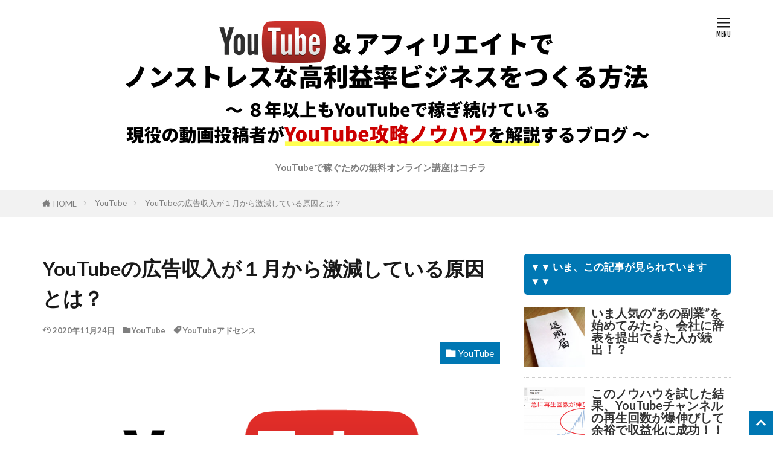

--- FILE ---
content_type: text/html; charset=UTF-8
request_url: https://affiliate7.jp/youtube/607/
body_size: 18915
content:
<!DOCTYPE html>

<html lang="ja" id="html" prefix="og: http://ogp.me/ns#" class="t-html 
t-large t-middle-pc">

<head prefix="og: http://ogp.me/ns# fb: http://ogp.me/ns/fb# article: http://ogp.me/ns/article#">
<meta charset="UTF-8">
<link rel="stylesheet" href="https://maxcdn.bootstrapcdn.com/font-awesome/4.7.0/css/font-awesome.min.css">
<title>YouTubeの広告収入が１月から激減している原因とは？│アフィリエイトでノンストレスな高利益率ビジネスをつくる方法</title>
<meta name='robots' content='max-image-preview:large' />
	<style>img:is([sizes="auto" i], [sizes^="auto," i]) { contain-intrinsic-size: 3000px 1500px }</style>
	<link rel='stylesheet' id='dashicons-css' href='https://affiliate7.jp/wp-includes/css/dashicons.min.css?ver=6.7.4' type='text/css' media='all' />
<link rel='stylesheet' id='thickbox-css' href='https://affiliate7.jp/wp-includes/js/thickbox/thickbox.css?ver=6.7.4' type='text/css' media='all' />
<link rel='stylesheet' id='wp-block-library-css' href='https://affiliate7.jp/wp-includes/css/dist/block-library/style.min.css?ver=6.7.4' type='text/css' media='all' />
<style id='classic-theme-styles-inline-css' type='text/css'>
/*! This file is auto-generated */
.wp-block-button__link{color:#fff;background-color:#32373c;border-radius:9999px;box-shadow:none;text-decoration:none;padding:calc(.667em + 2px) calc(1.333em + 2px);font-size:1.125em}.wp-block-file__button{background:#32373c;color:#fff;text-decoration:none}
</style>
<style id='global-styles-inline-css' type='text/css'>
:root{--wp--preset--aspect-ratio--square: 1;--wp--preset--aspect-ratio--4-3: 4/3;--wp--preset--aspect-ratio--3-4: 3/4;--wp--preset--aspect-ratio--3-2: 3/2;--wp--preset--aspect-ratio--2-3: 2/3;--wp--preset--aspect-ratio--16-9: 16/9;--wp--preset--aspect-ratio--9-16: 9/16;--wp--preset--color--black: #000000;--wp--preset--color--cyan-bluish-gray: #abb8c3;--wp--preset--color--white: #ffffff;--wp--preset--color--pale-pink: #f78da7;--wp--preset--color--vivid-red: #cf2e2e;--wp--preset--color--luminous-vivid-orange: #ff6900;--wp--preset--color--luminous-vivid-amber: #fcb900;--wp--preset--color--light-green-cyan: #7bdcb5;--wp--preset--color--vivid-green-cyan: #00d084;--wp--preset--color--pale-cyan-blue: #8ed1fc;--wp--preset--color--vivid-cyan-blue: #0693e3;--wp--preset--color--vivid-purple: #9b51e0;--wp--preset--gradient--vivid-cyan-blue-to-vivid-purple: linear-gradient(135deg,rgba(6,147,227,1) 0%,rgb(155,81,224) 100%);--wp--preset--gradient--light-green-cyan-to-vivid-green-cyan: linear-gradient(135deg,rgb(122,220,180) 0%,rgb(0,208,130) 100%);--wp--preset--gradient--luminous-vivid-amber-to-luminous-vivid-orange: linear-gradient(135deg,rgba(252,185,0,1) 0%,rgba(255,105,0,1) 100%);--wp--preset--gradient--luminous-vivid-orange-to-vivid-red: linear-gradient(135deg,rgba(255,105,0,1) 0%,rgb(207,46,46) 100%);--wp--preset--gradient--very-light-gray-to-cyan-bluish-gray: linear-gradient(135deg,rgb(238,238,238) 0%,rgb(169,184,195) 100%);--wp--preset--gradient--cool-to-warm-spectrum: linear-gradient(135deg,rgb(74,234,220) 0%,rgb(151,120,209) 20%,rgb(207,42,186) 40%,rgb(238,44,130) 60%,rgb(251,105,98) 80%,rgb(254,248,76) 100%);--wp--preset--gradient--blush-light-purple: linear-gradient(135deg,rgb(255,206,236) 0%,rgb(152,150,240) 100%);--wp--preset--gradient--blush-bordeaux: linear-gradient(135deg,rgb(254,205,165) 0%,rgb(254,45,45) 50%,rgb(107,0,62) 100%);--wp--preset--gradient--luminous-dusk: linear-gradient(135deg,rgb(255,203,112) 0%,rgb(199,81,192) 50%,rgb(65,88,208) 100%);--wp--preset--gradient--pale-ocean: linear-gradient(135deg,rgb(255,245,203) 0%,rgb(182,227,212) 50%,rgb(51,167,181) 100%);--wp--preset--gradient--electric-grass: linear-gradient(135deg,rgb(202,248,128) 0%,rgb(113,206,126) 100%);--wp--preset--gradient--midnight: linear-gradient(135deg,rgb(2,3,129) 0%,rgb(40,116,252) 100%);--wp--preset--font-size--small: 13px;--wp--preset--font-size--medium: 20px;--wp--preset--font-size--large: 36px;--wp--preset--font-size--x-large: 42px;--wp--preset--spacing--20: 0.44rem;--wp--preset--spacing--30: 0.67rem;--wp--preset--spacing--40: 1rem;--wp--preset--spacing--50: 1.5rem;--wp--preset--spacing--60: 2.25rem;--wp--preset--spacing--70: 3.38rem;--wp--preset--spacing--80: 5.06rem;--wp--preset--shadow--natural: 6px 6px 9px rgba(0, 0, 0, 0.2);--wp--preset--shadow--deep: 12px 12px 50px rgba(0, 0, 0, 0.4);--wp--preset--shadow--sharp: 6px 6px 0px rgba(0, 0, 0, 0.2);--wp--preset--shadow--outlined: 6px 6px 0px -3px rgba(255, 255, 255, 1), 6px 6px rgba(0, 0, 0, 1);--wp--preset--shadow--crisp: 6px 6px 0px rgba(0, 0, 0, 1);}:where(.is-layout-flex){gap: 0.5em;}:where(.is-layout-grid){gap: 0.5em;}body .is-layout-flex{display: flex;}.is-layout-flex{flex-wrap: wrap;align-items: center;}.is-layout-flex > :is(*, div){margin: 0;}body .is-layout-grid{display: grid;}.is-layout-grid > :is(*, div){margin: 0;}:where(.wp-block-columns.is-layout-flex){gap: 2em;}:where(.wp-block-columns.is-layout-grid){gap: 2em;}:where(.wp-block-post-template.is-layout-flex){gap: 1.25em;}:where(.wp-block-post-template.is-layout-grid){gap: 1.25em;}.has-black-color{color: var(--wp--preset--color--black) !important;}.has-cyan-bluish-gray-color{color: var(--wp--preset--color--cyan-bluish-gray) !important;}.has-white-color{color: var(--wp--preset--color--white) !important;}.has-pale-pink-color{color: var(--wp--preset--color--pale-pink) !important;}.has-vivid-red-color{color: var(--wp--preset--color--vivid-red) !important;}.has-luminous-vivid-orange-color{color: var(--wp--preset--color--luminous-vivid-orange) !important;}.has-luminous-vivid-amber-color{color: var(--wp--preset--color--luminous-vivid-amber) !important;}.has-light-green-cyan-color{color: var(--wp--preset--color--light-green-cyan) !important;}.has-vivid-green-cyan-color{color: var(--wp--preset--color--vivid-green-cyan) !important;}.has-pale-cyan-blue-color{color: var(--wp--preset--color--pale-cyan-blue) !important;}.has-vivid-cyan-blue-color{color: var(--wp--preset--color--vivid-cyan-blue) !important;}.has-vivid-purple-color{color: var(--wp--preset--color--vivid-purple) !important;}.has-black-background-color{background-color: var(--wp--preset--color--black) !important;}.has-cyan-bluish-gray-background-color{background-color: var(--wp--preset--color--cyan-bluish-gray) !important;}.has-white-background-color{background-color: var(--wp--preset--color--white) !important;}.has-pale-pink-background-color{background-color: var(--wp--preset--color--pale-pink) !important;}.has-vivid-red-background-color{background-color: var(--wp--preset--color--vivid-red) !important;}.has-luminous-vivid-orange-background-color{background-color: var(--wp--preset--color--luminous-vivid-orange) !important;}.has-luminous-vivid-amber-background-color{background-color: var(--wp--preset--color--luminous-vivid-amber) !important;}.has-light-green-cyan-background-color{background-color: var(--wp--preset--color--light-green-cyan) !important;}.has-vivid-green-cyan-background-color{background-color: var(--wp--preset--color--vivid-green-cyan) !important;}.has-pale-cyan-blue-background-color{background-color: var(--wp--preset--color--pale-cyan-blue) !important;}.has-vivid-cyan-blue-background-color{background-color: var(--wp--preset--color--vivid-cyan-blue) !important;}.has-vivid-purple-background-color{background-color: var(--wp--preset--color--vivid-purple) !important;}.has-black-border-color{border-color: var(--wp--preset--color--black) !important;}.has-cyan-bluish-gray-border-color{border-color: var(--wp--preset--color--cyan-bluish-gray) !important;}.has-white-border-color{border-color: var(--wp--preset--color--white) !important;}.has-pale-pink-border-color{border-color: var(--wp--preset--color--pale-pink) !important;}.has-vivid-red-border-color{border-color: var(--wp--preset--color--vivid-red) !important;}.has-luminous-vivid-orange-border-color{border-color: var(--wp--preset--color--luminous-vivid-orange) !important;}.has-luminous-vivid-amber-border-color{border-color: var(--wp--preset--color--luminous-vivid-amber) !important;}.has-light-green-cyan-border-color{border-color: var(--wp--preset--color--light-green-cyan) !important;}.has-vivid-green-cyan-border-color{border-color: var(--wp--preset--color--vivid-green-cyan) !important;}.has-pale-cyan-blue-border-color{border-color: var(--wp--preset--color--pale-cyan-blue) !important;}.has-vivid-cyan-blue-border-color{border-color: var(--wp--preset--color--vivid-cyan-blue) !important;}.has-vivid-purple-border-color{border-color: var(--wp--preset--color--vivid-purple) !important;}.has-vivid-cyan-blue-to-vivid-purple-gradient-background{background: var(--wp--preset--gradient--vivid-cyan-blue-to-vivid-purple) !important;}.has-light-green-cyan-to-vivid-green-cyan-gradient-background{background: var(--wp--preset--gradient--light-green-cyan-to-vivid-green-cyan) !important;}.has-luminous-vivid-amber-to-luminous-vivid-orange-gradient-background{background: var(--wp--preset--gradient--luminous-vivid-amber-to-luminous-vivid-orange) !important;}.has-luminous-vivid-orange-to-vivid-red-gradient-background{background: var(--wp--preset--gradient--luminous-vivid-orange-to-vivid-red) !important;}.has-very-light-gray-to-cyan-bluish-gray-gradient-background{background: var(--wp--preset--gradient--very-light-gray-to-cyan-bluish-gray) !important;}.has-cool-to-warm-spectrum-gradient-background{background: var(--wp--preset--gradient--cool-to-warm-spectrum) !important;}.has-blush-light-purple-gradient-background{background: var(--wp--preset--gradient--blush-light-purple) !important;}.has-blush-bordeaux-gradient-background{background: var(--wp--preset--gradient--blush-bordeaux) !important;}.has-luminous-dusk-gradient-background{background: var(--wp--preset--gradient--luminous-dusk) !important;}.has-pale-ocean-gradient-background{background: var(--wp--preset--gradient--pale-ocean) !important;}.has-electric-grass-gradient-background{background: var(--wp--preset--gradient--electric-grass) !important;}.has-midnight-gradient-background{background: var(--wp--preset--gradient--midnight) !important;}.has-small-font-size{font-size: var(--wp--preset--font-size--small) !important;}.has-medium-font-size{font-size: var(--wp--preset--font-size--medium) !important;}.has-large-font-size{font-size: var(--wp--preset--font-size--large) !important;}.has-x-large-font-size{font-size: var(--wp--preset--font-size--x-large) !important;}
:where(.wp-block-post-template.is-layout-flex){gap: 1.25em;}:where(.wp-block-post-template.is-layout-grid){gap: 1.25em;}
:where(.wp-block-columns.is-layout-flex){gap: 2em;}:where(.wp-block-columns.is-layout-grid){gap: 2em;}
:root :where(.wp-block-pullquote){font-size: 1.5em;line-height: 1.6;}
</style>
<link rel='stylesheet' id='arve-css' href='https://affiliate7.jp/wp-content/plugins/advanced-responsive-video-embedder/build/main.css?ver=10.7.1' type='text/css' media='all' />
<link rel='stylesheet' id='fancybox-css' href='https://affiliate7.jp/wp-content/plugins/easy-fancybox/fancybox/1.5.4/jquery.fancybox.min.css?ver=6.7.4' type='text/css' media='screen' />
<style id='fancybox-inline-css' type='text/css'>
#fancybox-outer{background:#ffffff}#fancybox-content{background:#ffffff;border-color:#ffffff;color:#000000;}#fancybox-title,#fancybox-title-float-main{color:#fff}
</style>
<link rel='stylesheet' id='xeory-fixed-banner-css-css' href='https://affiliate7.jp/wp-content/plugins/xeory-fixed-banner/css/xeory-fixed-banner.css?ver=6.7.4' type='text/css' media='all' />
<script type="text/javascript" src="https://affiliate7.jp/wp-includes/js/jquery/jquery.min.js?ver=3.7.1" id="jquery-core-js"></script>
<script type="text/javascript" src="https://affiliate7.jp/wp-includes/js/jquery/jquery-migrate.min.js?ver=3.4.1" id="jquery-migrate-js"></script>
<script type="text/javascript" src="https://affiliate7.jp/wp-content/plugins/xeory-fixed-banner/js/xeory-fixed-banner.js?ver=6.7.4" id="xeory-fixed-banner-js-js"></script>
<link rel="https://api.w.org/" href="https://affiliate7.jp/wp-json/" /><link rel="alternate" title="JSON" type="application/json" href="https://affiliate7.jp/wp-json/wp/v2/posts/607" /><link rel="alternate" title="oEmbed (JSON)" type="application/json+oembed" href="https://affiliate7.jp/wp-json/oembed/1.0/embed?url=https%3A%2F%2Faffiliate7.jp%2Fyoutube%2F607%2F" />
<link rel="alternate" title="oEmbed (XML)" type="text/xml+oembed" href="https://affiliate7.jp/wp-json/oembed/1.0/embed?url=https%3A%2F%2Faffiliate7.jp%2Fyoutube%2F607%2F&#038;format=xml" />
<!-- Favicon Rotator -->
<link rel="shortcut icon" href="https://affiliate7.jp/wp-content/uploads/2018/05/favicon.ico" />
<!-- End Favicon Rotator -->
        <!-- Copyright protection script -->
        <meta http-equiv="imagetoolbar" content="no">
        <script>
            /*<![CDATA[*/
            document.oncontextmenu = function () {
                return false;
            };
            /*]]>*/
        </script>
        <script type="text/javascript">
            /*<![CDATA[*/
            document.onselectstart = function () {
                event = event || window.event;
                var custom_input = event.target || event.srcElement;

                if (custom_input.type !== "text" && custom_input.type !== "textarea" && custom_input.type !== "password") {
                    return false;
                } else {
                    return true;
                }

            };
            if (window.sidebar) {
                document.onmousedown = function (e) {
                    var obj = e.target;
                    if (obj.tagName.toUpperCase() === 'SELECT'
                        || obj.tagName.toUpperCase() === "INPUT"
                        || obj.tagName.toUpperCase() === "TEXTAREA"
                        || obj.tagName.toUpperCase() === "PASSWORD") {
                        return true;
                    } else {
                        return false;
                    }
                };
            }
            window.onload = function () {
                document.body.style.webkitTouchCallout = 'none';
                document.body.style.KhtmlUserSelect = 'none';
            }
            /*]]>*/
        </script>
        <script type="text/javascript">
            /*<![CDATA[*/
            if (parent.frames.length > 0) {
                top.location.replace(document.location);
            }
            /*]]>*/
        </script>
        <script type="text/javascript">
            /*<![CDATA[*/
            document.ondragstart = function () {
                return false;
            };
            /*]]>*/
        </script>
        <script type="text/javascript">

            document.addEventListener('DOMContentLoaded', () => {
                const overlay = document.createElement('div');
                overlay.id = 'overlay';

                Object.assign(overlay.style, {
                    position: 'fixed',
                    top: '0',
                    left: '0',
                    width: '100%',
                    height: '100%',
                    backgroundColor: 'rgba(255, 255, 255, 0.9)',
                    display: 'none',
                    zIndex: '9999'
                });

                document.body.appendChild(overlay);

                document.addEventListener('keydown', (event) => {
                    if (event.metaKey || event.ctrlKey) {
                        overlay.style.display = 'block';
                    }
                });

                document.addEventListener('keyup', (event) => {
                    if (!event.metaKey && !event.ctrlKey) {
                        overlay.style.display = 'none';
                    }
                });
            });
        </script>
        <style type="text/css">
            * {
                -webkit-touch-callout: none;
                -webkit-user-select: none;
                -moz-user-select: none;
                user-select: none;
            }

            img {
                -webkit-touch-callout: none;
                -webkit-user-select: none;
                -moz-user-select: none;
                user-select: none;
            }

            input,
            textarea,
            select {
                -webkit-user-select: auto;
            }
        </style>
        <!-- End Copyright protection script -->

        <!-- Source hidden -->

        <link class="css-async" rel href="https://affiliate7.jp/wp-content/themes/the-thor/css/icon.min.css">
<link class="css-async" rel href="https://fonts.googleapis.com/css?family=Lato:100,300,400,700,900">
<link class="css-async" rel href="https://fonts.googleapis.com/css?family=Fjalla+One">
<link rel="stylesheet" href="https://fonts.googleapis.com/css?family=Noto+Sans+JP:100,200,300,400,500,600,700,800,900">
<link rel="stylesheet" href="https://affiliate7.jp/wp-content/themes/the-thor/style.min.css">
<link class="css-async" rel href="https://affiliate7.jp/wp-content/themes/the-thor-child/style-user.css?1606101953">
<link rel="canonical" href="https://affiliate7.jp/youtube/607/" />
<script src="https://ajax.googleapis.com/ajax/libs/jquery/1.12.4/jquery.min.js"></script>
<meta http-equiv="X-UA-Compatible" content="IE=edge">
<meta name="viewport" content="width=device-width, initial-scale=1, viewport-fit=cover"/>
<style>
.widget.widget_nav_menu ul.menu{border-color: rgba(0,119,179,0.15);}.widget.widget_nav_menu ul.menu li{border-color: rgba(0,119,179,0.75);}.widget.widget_nav_menu ul.menu .sub-menu li{border-color: rgba(0,119,179,0.15);}.widget.widget_nav_menu ul.menu .sub-menu li .sub-menu li:first-child{border-color: rgba(0,119,179,0.15);}.widget.widget_nav_menu ul.menu li a:hover{background-color: rgba(0,119,179,0.75);}.widget.widget_nav_menu ul.menu .current-menu-item > a{background-color: rgba(0,119,179,0.75);}.widget.widget_nav_menu ul.menu li .sub-menu li a:before {color:#0077b3;}.widget.widget_nav_menu ul.menu li a{background-color:#0077b3;}.widget.widget_nav_menu ul.menu .sub-menu a:hover{color:#0077b3;}.widget.widget_nav_menu ul.menu .sub-menu .current-menu-item a{color:#0077b3;}.widget.widget_categories ul{border-color: rgba(0,119,179,0.15);}.widget.widget_categories ul li{border-color: rgba(0,119,179,0.75);}.widget.widget_categories ul .children li{border-color: rgba(0,119,179,0.15);}.widget.widget_categories ul .children li .children li:first-child{border-color: rgba(0,119,179,0.15);}.widget.widget_categories ul li a:hover{background-color: rgba(0,119,179,0.75);}.widget.widget_categories ul .current-menu-item > a{background-color: rgba(0,119,179,0.75);}.widget.widget_categories ul li .children li a:before {color:#0077b3;}.widget.widget_categories ul li a{background-color:#0077b3;}.widget.widget_categories ul .children a:hover{color:#0077b3;}.widget.widget_categories ul .children .current-menu-item a{color:#0077b3;}.widgetSearch__input:hover{border-color:#0077b3;}.widgetCatTitle{background-color:#0077b3;}.widgetCatTitle__inner{background-color:#0077b3;}.widgetSearch__submit:hover{background-color:#0077b3;}.widgetProfile__sns{background-color:#0077b3;}.widget.widget_calendar .calendar_wrap tbody a:hover{background-color:#0077b3;}.widget ul li a:hover{color:#0077b3;}.widget.widget_rss .rsswidget:hover{color:#0077b3;}.widget.widget_tag_cloud a:hover{background-color:#0077b3;}.widget select:hover{border-color:#0077b3;}.widgetSearch__checkLabel:hover:after{border-color:#0077b3;}.widgetSearch__check:checked .widgetSearch__checkLabel:before, .widgetSearch__check:checked + .widgetSearch__checkLabel:before{border-color:#0077b3;}.widgetTab__item.current{border-top-color:#0077b3;}.widgetTab__item:hover{border-top-color:#0077b3;}.searchHead__title{background-color:#0077b3;}.searchHead__submit:hover{color:#0077b3;}.menuBtn__close:hover{color:#0077b3;}.menuBtn__link:hover{color:#0077b3;}@media only screen and (min-width: 992px){.menuBtn__link {background-color:#0077b3;}}.t-headerCenter .menuBtn__link:hover{color:#0077b3;}.searchBtn__close:hover{color:#0077b3;}.searchBtn__link:hover{color:#0077b3;}.breadcrumb__item a:hover{color:#0077b3;}.pager__item{color:#0077b3;}.pager__item:hover, .pager__item-current{background-color:#0077b3; color:#fff;}.page-numbers{color:#0077b3;}.page-numbers:hover, .page-numbers.current{background-color:#0077b3; color:#fff;}.pagePager__item{color:#0077b3;}.pagePager__item:hover, .pagePager__item-current{background-color:#0077b3; color:#fff;}.heading a:hover{color:#0077b3;}.eyecatch__cat{background-color:#0077b3;}.the__category{background-color:#0077b3;}.dateList__item a:hover{color:#0077b3;}.controllerFooter__item:last-child{background-color:#0077b3;}.controllerFooter__close{background-color:#0077b3;}.bottomFooter__topBtn{background-color:#0077b3;}.mask-color{background-color:#0077b3;}.mask-colorgray{background-color:#0077b3;}.pickup3__item{background-color:#0077b3;}.categoryBox__title{color:#0077b3;}.comments__list .comment-meta{background-color:#0077b3;}.comment-respond .submit{background-color:#0077b3;}.prevNext__pop{background-color:#0077b3;}.swiper-pagination-bullet-active{background-color:#0077b3;}.swiper-slider .swiper-button-next, .swiper-slider .swiper-container-rtl .swiper-button-prev, .swiper-slider .swiper-button-prev, .swiper-slider .swiper-container-rtl .swiper-button-next	{background-color:#0077b3;}body{background:#ffffff;}.l-header{background-color:#ffffff;}.globalNavi::before{background: -webkit-gradient(linear,left top,right top,color-stop(0%,rgba(255,255,255,0)),color-stop(100%,#ffffff));}.snsFooter{background-color:#0077b3}.widget-main .heading.heading-widget{background-color:#0077b3}.widget-main .heading.heading-widgetsimple{background-color:#0077b3}.widget-main .heading.heading-widgetsimplewide{background-color:#0077b3}.widget-main .heading.heading-widgetwide{background-color:#0077b3}.widget-main .heading.heading-widgetbottom:before{border-color:#0077b3}.widget-main .heading.heading-widgetborder{border-color:#0077b3}.widget-main .heading.heading-widgetborder::before,.widget-main .heading.heading-widgetborder::after{background-color:#0077b3}.widget-side .heading.heading-widget{background-color:#0077b3}.widget-side .heading.heading-widgetsimple{background-color:#0077b3}.widget-side .heading.heading-widgetsimplewide{background-color:#0077b3}.widget-side .heading.heading-widgetwide{background-color:#0077b3}.widget-side .heading.heading-widgetbottom:before{border-color:#0077b3}.widget-side .heading.heading-widgetborder{border-color:#0077b3}.widget-side .heading.heading-widgetborder::before,.widget-side .heading.heading-widgetborder::after{background-color:#0077b3}.widget-foot .heading.heading-widget{background-color:#0077b3}.widget-foot .heading.heading-widgetsimple{background-color:#0077b3}.widget-foot .heading.heading-widgetsimplewide{background-color:#0077b3}.widget-foot .heading.heading-widgetwide{background-color:#0077b3}.widget-foot .heading.heading-widgetbottom:before{border-color:#0077b3}.widget-foot .heading.heading-widgetborder{border-color:#0077b3}.widget-foot .heading.heading-widgetborder::before,.widget-foot .heading.heading-widgetborder::after{background-color:#0077b3}.widget-menu .heading.heading-widget{background-color:#0077b3}.widget-menu .heading.heading-widgetsimple{background-color:#0077b3}.widget-menu .heading.heading-widgetsimplewide{background-color:#0077b3}.widget-menu .heading.heading-widgetwide{background-color:#0077b3}.widget-menu .heading.heading-widgetbottom:before{border-color:#0077b3}.widget-menu .heading.heading-widgetborder{border-color:#0077b3}.widget-menu .heading.heading-widgetborder::before,.widget-menu .heading.heading-widgetborder::after{background-color:#0077b3}.still{height: 75px;}@media only screen and (min-width: 768px){.still {height: 200px;}}.swiper-slide3.mask.mask-colorgray{background-color:#6195a8}.rankingBox__bg{background-color:#0077b3}.commonCtr__bg.mask.mask-color{background-color:#0077b3}.the__ribbon{background-color:#c65151}.the__ribbon:after{border-left-color:#c65151; border-right-color:#c65151}.eyecatch__link.eyecatch__link-mask:hover::after{content: "[ この記事を読む ]";}.eyecatch__link.eyecatch__link-maskzoom:hover::after{content: "[ この記事を読む ]";}.eyecatch__link.eyecatch__link-maskzoomrotate:hover::after{content: "[ この記事を読む ]";}.content .afTagBox__btnDetail{background-color:#0077b3;}.widget .widgetAfTag__btnDetail{background-color:#0077b3;}.content .afTagBox__btnAf{background-color:#0077b3;}.widget .widgetAfTag__btnAf{background-color:#0077b3;}.content a{color:#e1116b;}.phrase a{color:#e1116b;}.content .sitemap li a:hover{color:#e1116b;}.content h2 a:hover,.content h3 a:hover,.content h4 a:hover,.content h5 a:hover{color:#e1116b;}.content ul.menu li a:hover{color:#e1116b;}.content .es-LiconBox:before{background-color:#a83f3f;}.content .es-LiconCircle:before{background-color:#a83f3f;}.content .es-BTiconBox:before{background-color:#a83f3f;}.content .es-BTiconCircle:before{background-color:#a83f3f;}.content .es-BiconObi{border-color:#a83f3f;}.content .es-BiconCorner:before{background-color:#a83f3f;}.content .es-BiconCircle:before{background-color:#a83f3f;}.content .es-BmarkHatena::before{background-color:#005293;}.content .es-BmarkExcl::before{background-color:#b60105;}.content .es-BmarkQ::before{background-color:#005293;}.content .es-BmarkQ::after{border-top-color:#005293;}.content .es-BmarkA::before{color:#b60105;}.content .es-BsubTradi::before{color:#ffffff;background-color:#b60105;border-color:#b60105;}.btn__link-primary{color:#ffffff; background-color:#bf416f;}.content .btn__link-primary{color:#ffffff; background-color:#bf416f;}.searchBtn__contentInner .btn__link-search{color:#ffffff; background-color:#bf416f;}.btn__link-secondary{color:#ffffff; background-color:#bf416f;}.content .btn__link-secondary{color:#ffffff; background-color:#bf416f;}.btn__link-search{color:#ffffff; background-color:#bf416f;}.btn__link-normal{color:#bf416f;}.content .btn__link-normal{color:#bf416f;}.btn__link-normal:hover{background-color:#bf416f;}.content .btn__link-normal:hover{background-color:#bf416f;}.comments__list .comment-reply-link{color:#bf416f;}.comments__list .comment-reply-link:hover{background-color:#bf416f;}@media only screen and (min-width: 992px){.subNavi__link-pickup{color:#bf416f;}}@media only screen and (min-width: 992px){.subNavi__link-pickup:hover{background-color:#bf416f;}}.partsH2-21 h2{color:#ffffff; background-color:#0077b3;}.partsH3-11 h3{color:#191919; border-color:#0077b3;}.content h4{color:#191919}.content h5{color:#191919}.content ul > li::before{color:#a83f3f;}.content ul{color:#191919;}.content ol > li::before{color:#a83f3f; border-color:#a83f3f;}.content ol > li > ol > li::before{background-color:#a83f3f; border-color:#a83f3f;}.content ol > li > ol > li > ol > li::before{color:#a83f3f; border-color:#a83f3f;}.content ol{color:#191919;}.content .balloon .balloon__text{color:#191919; background-color:#f2f2f2;}.content .balloon .balloon__text-left:before{border-left-color:#f2f2f2;}.content .balloon .balloon__text-right:before{border-right-color:#f2f2f2;}.content .balloon-boder .balloon__text{color:#191919; background-color:#ffffff;  border-color:#d8d8d8;}.content .balloon-boder .balloon__text-left:before{border-left-color:#d8d8d8;}.content .balloon-boder .balloon__text-left:after{border-left-color:#ffffff;}.content .balloon-boder .balloon__text-right:before{border-right-color:#d8d8d8;}.content .balloon-boder .balloon__text-right:after{border-right-color:#ffffff;}.content blockquote{color:#191919; background-color:#f2f2f2;}.content blockquote::before{color:#d8d8d8;}.content table{color:#191919; border-top-color:#E5E5E5; border-left-color:#E5E5E5;}.content table th{background:#7f7f7f; color:#ffffff; ;border-right-color:#E5E5E5; border-bottom-color:#E5E5E5;}.content table td{background:#ffffff; ;border-right-color:#E5E5E5; border-bottom-color:#E5E5E5;}.content table tr:nth-child(odd) td{background-color:#f2f2f2;}
</style>
		<style type="text/css" id="wp-custom-css">
			/* 文字装飾
-----------------------------------*/
/*グレー枠のデザイン*/
.waku {
background-color:#eee;
padding:15px;
}
/*アンダーライン*/
.underline{
text-decoration: underline;
}
/*黄色マーカー*/
.marker-yellow {
background: linear-gradient(transparent 0%, #FFFF99 10%);
}

/*リスト取り部
-----------------------------------------*/

/*記事直下 - オファーボックス
-----------------------------------------*/
/*枠*/
.offerbox-container{
background-color:#0077B3;/*◆オファーボックス枠の色*/
padding:35px 0;
}
@media screen and (min-device-width:601px) {/*パソコン*/
.offerbox-container{
margin: 0 -25px 20px;
}
}
@media screen and (max-device-width:600px) {/*スマホ*/
.offerbox-container{
width: 100vw;
position: relative;
left: 50%;
transform: translateX(-50%);
}
}
/*タイトル*/
.offerbox-title{
background-color:#eee;
padding:15px 35px;
font-size:170%;
line-height:1.5em;
font-weight:bold;
}
@media screen and (min-device-width:601px) {/*パソコン*/
.offerbox-title{
margin:0 35px;
}
}
@media screen and (max-device-width:600px) {/*スマホ*/
.offerbox-title{
margin:0 18px;
}
}
/*本文*/
.offerbox-body{
background-color:#fff;
padding:5px 35px 20px;
}
@media screen and (min-device-width:601px) {/*パソコン*/
.offerbox-body{
margin:0 35px;
}
}
@media screen and (max-device-width:600px) {/*スマホ*/
.offerbox-body{
margin:0 18px;
}
}
.offerbox-body p{
line-height:1.5em;
}
.offerbox-body ul{
font-weight:bold;
}
@media screen and (min-device-width:601px) {/*パソコン*/
.offerbox-body ul{
margin:0px 15px;
}
}
/*LP誘導ボタンリンク*/
.offerbox-btn {
text-align: center;
}
.offerbox-btn a{
background: #27AB27;/*グリーン*/
border-bottom: solid 5px #0a660a;/*グリーン用の影*/
display: block;
text-align:center;
box-shadow: 0px 2px 2px rgba(0, 0, 0, 0.29);
border-radius: 4px;
color: #ffffff;
font-size: 120%;
font-weight: bold;
line-height:1.6em;
height: auto;
margin: 15px 0;
padding: 30px 22px;
text-decoration: none;
}
.offerbox-btn a:hover{
position: relative;
top: 4px;
border-bottom: none;
margin-top:35px;
opacity: .9;
}

/* サイトバー人気記事
-----------------------------------*/

.side-listitem {
  border-bottom: 1px dotted #ccc;
  clear: both;
  margin-bottom: 15px;
  overflow: hidden;
  padding-bottom: 15px;
}

.side-list .side-listitem:last-child {
  border-bottom: 0;
  margin-bottom: 0;
  padding-bottom: 0;
}

.side-listitem figure {
  float: left;
  margin: 0 1rem 0 0;
}

.side-listitem figure a {
  display: block;
  position: relative;
}

.side-listitem figure a::after {
  content: "";
  box-shadow: inset 0 0 0 10px rgba(255,255,255, 0.6);
  opacity: 0;
  position: absolute;
    top: 0;
    bottom: 0;
    left: 0;
    right: 0;
  transition: opacity 0.3s ease-in-out;
}

.side-listitem figure a:hover::after {
  opacity: 1;
}

.side-listitem figure img {
  height: 100px;
  width: 100px;
}

.side-listitem h4 {
  font-size: 130%;
  margin: 0;
  overflow: hidden;
}

.side-listitem h4 a {
  color: #333;
  text-decoration: none;
}

.side-listitem h4 a:hover {
  color: #E1116B;
  text-decoration: underline;
}

/*記事内 - フットインザドアリンク
-----------------------------------------*/
.fitd-link .gentei{
font-weight:bold;
font-size:95%;
}
.fitd-link a{
font-size:140%;
}

/* タイトル付きボックス 黒
-----------------------------------------*/
.title-box1{
  margin: 1em 0;
  padding: 1em;
  position: relative;
  border: 1px solid #555;
	border-radius: 4px;
}

.title-box1-title{
  position: absolute;
  top: -0.8em;
  left: 20px;
  font-weight: bold;
  font-size: 1.2em;
  background: #fff;
  padding: 0 0.5em;
}

.title-box1 p{
  margin: 0;
  padding: 0;
}

/* タイトル付きボックス オレンジ
-----------------------------------------*/
.title-box2{
  margin: 1em 0;
  padding: 1.5em 1em 1em;
  position: relative;
  border: 1px solid #ffa807;
  background-color: #ffecb3;
  border-radius: 4px;
}

.title-box2-title{
  position: absolute;
  top: -0.8em;
  left: 20px;
  font-weight: bold;
  font-size: 1.1em;
  background-color: #ffa807;
  color: #fff;
  padding: 0 0.5em;
}

.title-box2 p{
  margin: 0;
  padding: 0;
}

/* タイトル付きボックス 緑
-----------------------------------------*/
.title-box3{
  margin: 1em 0;
  padding: 1.5em 1em 1em;
  position: relative;
  border: 1px solid #8bc34a;
  background-color: #dcedc8;
  border-radius: 4px;
}

.title-box3-title{
  position: absolute;
  top: -0.8em;
  left: 20px;
  font-weight: bold;
  font-size: 1.1em;
  background-color: #8bc34a;
  color: #fff;
  padding: 0 0.5em;
}

.title-box3 p{
  margin: 0;
  padding: 0;
}

/* タイトル付きボックス グレー
-----------------------------------------*/
.title-box4{
  margin: 1em 0;
  padding: 1.5em 1em 1em;
  position: relative;
  border: 1px solid #9C9C9C;
  background-color: #f7f7f7;
  border-radius: 4px;
}

.title-box4-title{
  position: absolute;
  top: -0.8em;
  left: 20px;
  font-weight: bold;
  font-size: 1.1em;
  background-color: #9C9C9C;
  color: #fff;
  padding: 0 0.5em;
}

.title-box4 p{
  margin: 0;
  padding: 0;
}

/* 注意ボックス 赤
-----------------------------------------*/
.cautionbox{
  margin: 1em 0;
  background-color: #ffebee;
  padding: 1em;
  border-radius: 4px;
}

.cautionbox-title{
  color: #ef5350;
  font-size: 18px;
  font-weight: bold;
}

.cautionbox p{
  margin: 0;
  padding: 0;
}

/* 個別記事アニメーション停止
-----------------------------------------*/
.eyecatch-main .eyecatch__link:hover img {
    transform: initial;
}

/* サイトロゴのサイズ調整
-----------------------------------------*/
.siteTitle__logo {
height: 215px;
}
@media screen and (max-width:768px) {
.siteTitle__logo {
height: 150px;
}
}
@media screen and (max-width:640px) {
.siteTitle__logo {
height: 65px;
}
}
@media screen and (max-width:320px) {
.siteTitle__logo {
height: 50px;
}
}		</style>
		<meta property="og:site_name" content="アフィリエイトでノンストレスな高利益率ビジネスをつくる方法" />
<meta property="og:type" content="article" />
<meta property="og:title" content="YouTubeの広告収入が１月から激減している原因とは？" />
<meta property="og:description" content="先日から色々なところで、 「１月からアドセンス報酬が激減した！」 「広告収入が減少した！」と騒いでいる方々があまりにも多すぎるので、 今日はこの辺の話をしたいと思います。 まぁ私もGoogle内部の人ではないので、 １００％正確ではないです" />
<meta property="og:url" content="https://affiliate7.jp/youtube/607/" />
<meta property="og:image" content="https://affiliate7.jp/wp-content/uploads/2014/07/YouTube-logo-full_color.png" />
<meta name="twitter:card" content="summary" />
<meta name="twitter:site" content="@" />

<!-- Google Tag Manager -->
<script>(function(w,d,s,l,i){w[l]=w[l]||[];w[l].push({'gtm.start':
new Date().getTime(),event:'gtm.js'});var f=d.getElementsByTagName(s)[0],
j=d.createElement(s),dl=l!='dataLayer'?'&l='+l:'';j.async=true;j.src=
'https://www.googletagmanager.com/gtm.js?id='+i+dl;f.parentNode.insertBefore(j,f);
})(window,document,'script','dataLayer','GTM-TVQDCM9');</script>
<!-- End Google Tag Manager -->
</head>
<body class=" t-headerCenter" id="top">


  <!--l-header-->
  <header class="l-header">
    <div class="container container-header">

      <!--logo-->
			<p class="siteTitle">
				<a class="siteTitle__link" href="https://affiliate7.jp">
											<img class="siteTitle__logo" src="https://affiliate7.jp/wp-content/uploads/2021/08/affiliate7.jp_logo_875_215.png" alt="アフィリエイトでノンストレスな高利益率ビジネスをつくる方法" width="875" height="215" >
					        </a>
      </p>      <!--/logo-->


      				<!--globalNavi-->
				<nav class="globalNavi">
					<div class="globalNavi__inner">
            <ul class="globalNavi__list"><li id="menu-item-996" class="menu-item menu-item-type-custom menu-item-object-custom menu-item-996"><a href="http://u3h8.com/web1/main_menu/">YouTubeで稼ぐための無料オンライン講座はコチラ</a></li>
</ul>					</div>
				</nav>
				<!--/globalNavi-->
			

			

      

            <!--menuBtn-->
			<div class="menuBtn menuBtn-right ">
        <input class="menuBtn__checkbox" id="menuBtn-checkbox" type="checkbox">
        <label class="menuBtn__link menuBtn__link-text icon-menu" for="menuBtn-checkbox"></label>
        <label class="menuBtn__unshown" for="menuBtn-checkbox"></label>
        <div class="menuBtn__content">
          <div class="menuBtn__scroll">
            <label class="menuBtn__close" for="menuBtn-checkbox"><i class="icon-close"></i>CLOSE</label>
            <div class="menuBtn__contentInner">
																														<aside class="widget_text widget widget-menu widget_custom_html"><h2 class="heading heading-widgetwide">本日の人気記事</h2><div class="textwidget custom-html-widget"><div class="side-list clearfix">

<!--  リスト1  -->
<div class="side-listitem">
<figure>
<a href="https://u3h8.com/ytlp_b/" id="side_article1" target="_blank" onclick="ga('send', 'event', 'banner', 'click', 'side_article1');">
<img src="https://affiliate7.jp/wp-content/uploads/2020/04/side-taisyoku-150x150.jpg" alt="退職届"></a>
</figure>
<h4>
<a href="https://u3h8.com/ytlp_b/" id="side_article1" target="_blank" onclick="ga('send', 'event', 'banner', 'click', 'side_article1');">いま人気の“あの副業”を始めてみたら、会社に辞表を提出できた人が続出！？</a>
</h4>
</div><!-- / .side-listitem -->

<!--  リスト2  -->
<div class="side-listitem">
<figure>
<a href="https://u3h8.com/ytlp_b/" id="side_article2" target="_blank" onclick="ga('send', 'event', 'banner', 'click', 'side_article2');">
<img src="https://affiliate7.jp/wp-content/uploads/2014/07/youtube1-150x150.png" alt="アクセス解析グラフ"></a>
</figure>
<h4>
<a href="https://u3h8.com/ytlp_b/" id="side_article2" target="_blank" onclick="ga('send', 'event', 'banner', 'click', 'side_article2');">
このノウハウを試した結果、YouTubeチャンネルの再生回数が爆伸びして余裕で収益化に成功！！</a>
</h4>
</div><!-- / .side-listitem -->
  
<!--  リスト3  -->
<div class="side-listitem">
<figure>
<a href="https://u3h8.com/ytlp_b/" id="side_article3" target="_blank" onclick="ga('send', 'event', 'banner', 'click', 'side_article3');">
<img src="https://affiliate7.jp/wp-content/uploads/2020/06/side-sh.jpg" alt="内緒のポーズをする女性"></a>
</figure>
<h4>
<a href="https://u3h8.com/ytlp_b/" id="side_article3" target="_blank" onclick="ga('send', 'event', 'banner', 'click', 'side_article3');">月収1,000万円を稼ぐ現役ユーチューバーも実践している“超極秘YouTubeノウハウ”とは？</a>
</h4>
</div><!-- / .side-listitem -->
</div><!-- / .side-list --></div></aside><aside class="widget widget-menu widget_categories"><h2 class="heading heading-widgetwide">カテゴリー</h2>
			<ul>
					<li class="cat-item cat-item-22"><a href="https://affiliate7.jp/category/seo/">SEO<span class="widgetCount">2</span></a>
</li>
	<li class="cat-item cat-item-215"><a href="https://affiliate7.jp/category/vimeo/">Vimeo<span class="widgetCount">1</span></a>
</li>
	<li class="cat-item cat-item-203"><a href="https://affiliate7.jp/category/wordpress/">WordPress（ワードプレス）<span class="widgetCount">1</span></a>
</li>
	<li class="cat-item cat-item-8"><a href="https://affiliate7.jp/category/youtube/">YouTube<span class="widgetCount">232</span></a>
</li>
	<li class="cat-item cat-item-34"><a href="https://affiliate7.jp/category/others/">その他<span class="widgetCount">6</span></a>
</li>
	<li class="cat-item cat-item-69"><a href="https://affiliate7.jp/category/accessup/">アクセスアップ<span class="widgetCount">1</span></a>
</li>
	<li class="cat-item cat-item-16"><a href="https://affiliate7.jp/category/web-analytics/">アクセス解析<span class="widgetCount">1</span></a>
</li>
	<li class="cat-item cat-item-38"><a href="https://affiliate7.jp/category/books/">オススメの書籍<span class="widgetCount">1</span></a>
</li>
	<li class="cat-item cat-item-197"><a href="https://affiliate7.jp/category/gourmet/">グルメ日記<span class="widgetCount">5</span></a>
</li>
	<li class="cat-item cat-item-44"><a href="https://affiliate7.jp/category/twitter/">ツイッター<span class="widgetCount">3</span></a>
</li>
	<li class="cat-item cat-item-2"><a href="https://affiliate7.jp/category/business/">ビジネス<span class="widgetCount">133</span></a>
</li>
	<li class="cat-item cat-item-14"><a href="https://affiliate7.jp/category/mind/">マインド<span class="widgetCount">44</span></a>
</li>
	<li class="cat-item cat-item-11"><a href="https://affiliate7.jp/category/mailmagazine/">メルマガ<span class="widgetCount">23</span></a>
</li>
	<li class="cat-item cat-item-172"><a href="https://affiliate7.jp/category/lifehack/">ライフハック<span class="widgetCount">1</span></a>
</li>
	<li class="cat-item cat-item-185"><a href="https://affiliate7.jp/category/cryptocurrency/">仮想通貨投資<span class="widgetCount">1</span></a>
</li>
	<li class="cat-item cat-item-3"><a href="https://affiliate7.jp/category/tools/">便利ツール<span class="widgetCount">4</span></a>
</li>
	<li class="cat-item cat-item-103"><a href="https://affiliate7.jp/category/travel/">旅行・旅<span class="widgetCount">2</span></a>
</li>
			</ul>

			</aside><aside class="widget widget-menu widget_archive"><h2 class="heading heading-widgetwide">月別で記事を見る</h2>		<label class="screen-reader-text" for="archives-dropdown-4">月別で記事を見る</label>
		<select id="archives-dropdown-4" name="archive-dropdown">
			
			<option value="">月を選択</option>
				<option value='https://affiliate7.jp/date/2022/03/'> 2022年3月  (1)</option>
	<option value='https://affiliate7.jp/date/2022/02/'> 2022年2月  (4)</option>
	<option value='https://affiliate7.jp/date/2022/01/'> 2022年1月  (3)</option>
	<option value='https://affiliate7.jp/date/2021/12/'> 2021年12月  (1)</option>
	<option value='https://affiliate7.jp/date/2021/03/'> 2021年3月  (2)</option>
	<option value='https://affiliate7.jp/date/2020/08/'> 2020年8月  (4)</option>
	<option value='https://affiliate7.jp/date/2020/07/'> 2020年7月  (2)</option>
	<option value='https://affiliate7.jp/date/2020/05/'> 2020年5月  (1)</option>
	<option value='https://affiliate7.jp/date/2020/04/'> 2020年4月  (1)</option>
	<option value='https://affiliate7.jp/date/2020/03/'> 2020年3月  (1)</option>
	<option value='https://affiliate7.jp/date/2020/02/'> 2020年2月  (1)</option>
	<option value='https://affiliate7.jp/date/2020/01/'> 2020年1月  (1)</option>
	<option value='https://affiliate7.jp/date/2019/11/'> 2019年11月  (1)</option>
	<option value='https://affiliate7.jp/date/2019/10/'> 2019年10月  (3)</option>
	<option value='https://affiliate7.jp/date/2019/09/'> 2019年9月  (1)</option>
	<option value='https://affiliate7.jp/date/2019/07/'> 2019年7月  (4)</option>
	<option value='https://affiliate7.jp/date/2019/06/'> 2019年6月  (2)</option>
	<option value='https://affiliate7.jp/date/2019/05/'> 2019年5月  (2)</option>
	<option value='https://affiliate7.jp/date/2019/04/'> 2019年4月  (1)</option>
	<option value='https://affiliate7.jp/date/2019/03/'> 2019年3月  (2)</option>
	<option value='https://affiliate7.jp/date/2019/02/'> 2019年2月  (1)</option>
	<option value='https://affiliate7.jp/date/2019/01/'> 2019年1月  (5)</option>
	<option value='https://affiliate7.jp/date/2018/12/'> 2018年12月  (3)</option>
	<option value='https://affiliate7.jp/date/2018/11/'> 2018年11月  (3)</option>
	<option value='https://affiliate7.jp/date/2018/10/'> 2018年10月  (6)</option>
	<option value='https://affiliate7.jp/date/2018/09/'> 2018年9月  (3)</option>
	<option value='https://affiliate7.jp/date/2018/08/'> 2018年8月  (6)</option>
	<option value='https://affiliate7.jp/date/2018/07/'> 2018年7月  (15)</option>
	<option value='https://affiliate7.jp/date/2018/06/'> 2018年6月  (9)</option>
	<option value='https://affiliate7.jp/date/2018/05/'> 2018年5月  (5)</option>
	<option value='https://affiliate7.jp/date/2018/04/'> 2018年4月  (8)</option>
	<option value='https://affiliate7.jp/date/2018/03/'> 2018年3月  (5)</option>
	<option value='https://affiliate7.jp/date/2018/02/'> 2018年2月  (5)</option>
	<option value='https://affiliate7.jp/date/2018/01/'> 2018年1月  (7)</option>
	<option value='https://affiliate7.jp/date/2017/12/'> 2017年12月  (9)</option>
	<option value='https://affiliate7.jp/date/2017/11/'> 2017年11月  (5)</option>
	<option value='https://affiliate7.jp/date/2017/10/'> 2017年10月  (5)</option>
	<option value='https://affiliate7.jp/date/2017/09/'> 2017年9月  (6)</option>
	<option value='https://affiliate7.jp/date/2017/06/'> 2017年6月  (1)</option>
	<option value='https://affiliate7.jp/date/2017/05/'> 2017年5月  (4)</option>
	<option value='https://affiliate7.jp/date/2017/04/'> 2017年4月  (7)</option>
	<option value='https://affiliate7.jp/date/2017/03/'> 2017年3月  (18)</option>
	<option value='https://affiliate7.jp/date/2017/02/'> 2017年2月  (16)</option>
	<option value='https://affiliate7.jp/date/2017/01/'> 2017年1月  (1)</option>
	<option value='https://affiliate7.jp/date/2016/12/'> 2016年12月  (1)</option>
	<option value='https://affiliate7.jp/date/2016/08/'> 2016年8月  (7)</option>
	<option value='https://affiliate7.jp/date/2016/07/'> 2016年7月  (7)</option>
	<option value='https://affiliate7.jp/date/2016/06/'> 2016年6月  (9)</option>
	<option value='https://affiliate7.jp/date/2016/05/'> 2016年5月  (5)</option>
	<option value='https://affiliate7.jp/date/2016/04/'> 2016年4月  (4)</option>
	<option value='https://affiliate7.jp/date/2016/02/'> 2016年2月  (9)</option>
	<option value='https://affiliate7.jp/date/2016/01/'> 2016年1月  (10)</option>
	<option value='https://affiliate7.jp/date/2015/12/'> 2015年12月  (2)</option>
	<option value='https://affiliate7.jp/date/2015/11/'> 2015年11月  (12)</option>
	<option value='https://affiliate7.jp/date/2015/10/'> 2015年10月  (2)</option>
	<option value='https://affiliate7.jp/date/2015/09/'> 2015年9月  (9)</option>
	<option value='https://affiliate7.jp/date/2015/08/'> 2015年8月  (5)</option>
	<option value='https://affiliate7.jp/date/2015/07/'> 2015年7月  (9)</option>
	<option value='https://affiliate7.jp/date/2015/06/'> 2015年6月  (9)</option>
	<option value='https://affiliate7.jp/date/2015/05/'> 2015年5月  (7)</option>
	<option value='https://affiliate7.jp/date/2015/04/'> 2015年4月  (8)</option>
	<option value='https://affiliate7.jp/date/2015/03/'> 2015年3月  (12)</option>
	<option value='https://affiliate7.jp/date/2015/02/'> 2015年2月  (14)</option>
	<option value='https://affiliate7.jp/date/2015/01/'> 2015年1月  (15)</option>
	<option value='https://affiliate7.jp/date/2014/12/'> 2014年12月  (12)</option>
	<option value='https://affiliate7.jp/date/2014/11/'> 2014年11月  (19)</option>
	<option value='https://affiliate7.jp/date/2014/10/'> 2014年10月  (20)</option>
	<option value='https://affiliate7.jp/date/2014/09/'> 2014年9月  (22)</option>
	<option value='https://affiliate7.jp/date/2014/08/'> 2014年8月  (20)</option>
	<option value='https://affiliate7.jp/date/2014/07/'> 2014年7月  (21)</option>

		</select>

			<script type="text/javascript">
/* <![CDATA[ */

(function() {
	var dropdown = document.getElementById( "archives-dropdown-4" );
	function onSelectChange() {
		if ( dropdown.options[ dropdown.selectedIndex ].value !== '' ) {
			document.location.href = this.options[ this.selectedIndex ].value;
		}
	}
	dropdown.onchange = onSelectChange;
})();

/* ]]> */
</script>
</aside>							            </div>
          </div>
        </div>
			</div>
			<!--/menuBtn-->
      
    </div>
  </header>
  <!--/l-header-->


  <!--l-headerBottom-->
  <div class="l-headerBottom">

    
		
	  
  </div>
  <!--l-headerBottom-->

  
  <div class="wider">
    <div class="breadcrumb"><ul class="breadcrumb__list container"><li class="breadcrumb__item icon-home"><a href="https://affiliate7.jp">HOME</a></li><li class="breadcrumb__item"><a href="https://affiliate7.jp/category/youtube/">YouTube</a></li><li class="breadcrumb__item breadcrumb__item-current"><a href="https://affiliate7.jp/youtube/607/">YouTubeの広告収入が１月から激減している原因とは？</a></li></ul></div>  </div>





  <!--l-wrapper-->
  <div class="l-wrapper">

    <!--l-main-->
        <main class="l-main">





      <div class="dividerBottom">


              <h1 class="heading heading-primary">YouTubeの広告収入が１月から激減している原因とは？</h1>

        <ul class="dateList dateList-main">
                                <li class="dateList__item icon-update">2020年11月24日</li>
                      <li class="dateList__item icon-folder"><a href="https://affiliate7.jp/category/youtube/" rel="category tag">YouTube</a></li>
		              <li class="dateList__item icon-tag"><a href="https://affiliate7.jp/tag/youtube%e3%82%a2%e3%83%89%e3%82%bb%e3%83%b3%e3%82%b9/" rel="tag">YouTubeアドセンス</a></li>
		                              </ul>

                <div class="eyecatch eyecatch-main">
          <span class="eyecatch__cat eyecatch__cat-big cc-bg8"><a href="https://affiliate7.jp/category/youtube/">YouTube</a></span>          <span class="eyecatch__link">
                      <img width="768" height="478" src="https://affiliate7.jp/wp-content/themes/the-thor/img/dummy.gif" data-layzr="https://affiliate7.jp/wp-content/uploads/2014/07/YouTube-logo-full_color.png" class="attachment-icatch768 size-icatch768 wp-post-image" alt="" decoding="async" />                    </span>
        </div>
        
      



        

        <!--postContents-->
        <div class="postContents u-border">
          

		            <section class="content partsH2-21 partsH3-11">
			<p>先日から色々なところで、<br />
「１月からアドセンス報酬が激減した！」<br />
「広告収入が減少した！」と騒いでいる方々があまりにも多すぎるので、<br />
今日はこの辺の話をしたいと思います。</p>
<p>まぁ私もGoogle内部の人ではないので、<br />
１００％正確ではないですが、９８％くらいこれが正しい見解です。</p>
<p>&nbsp;</p>
<p>まず、１２月、１月の対比でアドセンス報酬が減っている要因ですが、<br />
これは季節的なものです。</p>
<p>そもそもの話として、広告主の広告出稿量によって<br />
アドセンス報酬は変わってきます。</p>
<p>全部をお話しすると長くなるので、かいつまんでお話ししますが、<br />
Googleの広告はオークション形式になっています。</p>
<p>つまり、オークション参加者が多ければ、それだけ広告単価は高騰し、<br />
アドセンス実践者への分配も大きくなるということです。</p>
<p>&nbsp;</p>
<p>で、この辺からが深い話になります。</p>
<p>では、１２月ってどんな時期だと思いますか？</p>
<p>クリスマスがあったり、年末商戦があったり、<br />
バンバン物が売れる季節ですよね。</p>
<p>ということは、企業はどういう行動に出るでしょうか。</p>
<p>&nbsp;</p>
<p>そう、広告をいっぱい出しますね。</p>
<p>さらに言うと、１２月は企業の四半期が終わる月だったりもします。</p>
<p>世の中の企業の広告予算というのは、<br />
四半期ごとで決められているケースも多いんですね。</p>
<p>ということは、<br />
１０月～１１月で使い切れなかった広告予算を<br />
１２月に一気に消化する企業も多いんです。</p>
<p>&nbsp;</p>
<p>実際、私が広告代理店で働いていた時は、<br />
この残予算を狙った営業をしてバンバン予算をもらったりしていました。</p>
<p>それなりの企業規模になれば、<br />
残予算だけで普通に１００万円単位のお金が出てきますからね。</p>
<p>&nbsp;</p>
<p>ということで、<br />
アドセンス報酬激減事件の原因ですが、<br />
１月がダメというよりも１２月がバブルだったということです。</p>
<p>この辺のお金の流れが全然、分かっていない人は、<br />
超パニックになっていて、あたふたしているみたいです。</p>
<p>逆に、しっかりと知識を持っていれば、<br />
なにもビビることなんてないんです。</p>
<p>まぁ何事もそうですが、冷静に物事を判断するためには、<br />
正しい知識が必要ってことですね。</p>
<p>&nbsp;</p>
<p>あなたは大丈夫だと思いますが、<br />
いまご自身がやられていることを本気で&#8221;ビジネス&#8221;として捉えているのなら、<br />
自分が参入している市場の基礎知識くらいはきちんと身に付けておくべきです。</p>
<p>というわけで、YouTubeに関する最新情報なども<br />
私のメール講座では配信していますので、興味があれば読んでみてください。</p>
<p>自分で言うのもなんですが、<br />
たぶん、今回の記事のような視点を持って語れる人間は、<br />
ウェブ業界でも少ないと思います。</p>
<p>ほとんどの人は、目の前のことで「稼ぐぜー！」という知識しか、<br />
持っていないですからね。</p>
<p>もっと広い視野や高い視点を持ちたいと思っている<br />
優秀な方にとっては、ピッタリのメール講座だと思います。<br />
↓<br />
<a class="main_t" href="https://u3h8.com/ytlp_b/" target="_blank" rel="noopener noreferrer">YouTubeアドセンスで稼ぐための本物の情報を配信する無料メール講座</a></p>
          </section>
          		  

                  </div>
        <!--/postContents-->


        



                <!-- 記事下CTA -->
                <div class="content postCta ">

		  			<div class="offerbox-container">
<div class="offerbox-title">【限定特別キャンペーン】YouTubeチャンネルの登録者数・再生回数を激増させる“本物のYouTube攻略ノウハウ”を無料プレゼント中！</div>
<div class="offerbox-body">
<p><img decoding="async" src="https://affiliate7.jp/wp-content/themes/the-thor/img/dummy.gif" data-layzr="https://affiliate7.jp/wp-content/uploads/2020/04/offer-box-200419-1.png" width="750px" alt="" /></p>
<p>今なら下記の無料プレゼントを希望者全員に差し上げています！</p>
<ul>
<li>【5分で分かる】YouTubeチャンネルから広告収入を得るための基礎知識</li>
<li>YouTubeで実際に稼げるジャンルの暴露ファイル</li>
<li>チャンネル登録者数・再生回数を激増させる7つの必勝ポイント</li>
<li>無料メール講座受講者限定のシークレットコンテンツ</li>
</ul>
<p>これらの無料コンテンツを見るだけで「YouTubeで広告収入が得られる仕組みとは」、「1再生で何円の広告報酬がもらえるの？」といった動画投稿初心者の人が感じている疑問が解決します。</p>
<p>さらに、YouTubeの広告収入だけで月収1,000万円を稼ぎ続けている人が、今も実践中の超極秘ノウハウも知ることができます！！</p>
<p>もし、貴方がYouTubeから広告収入を得ることに少しでも興味があるのなら、下記の緑色のボタンをクリックして、今すぐ無料プレゼントを受け取ってみてください！</p>
<p><!--▼ボタンリンク▼--></p>
<div class="offerbox-btn"><a href="https://u3h8.com/ytlp_b/?utm_source=blog&#038;utm_medium=blog&#038;utm_campaign=offer_box" id="offer_box" target="_blank" onclick="ga('send', 'event', 'banner', 'click', 'offer_box');" rel="noopener noreferrer">“本物のYouTube攻略ノウハウ”に興味があるので、とりあえず無料でもらっておく！</a></div>
</div>
</div>
		
        </div>
        <!-- /記事下CTA -->
        
	    
		<aside class="related"><h2 class="heading heading-sub">関連する記事</h2><ul class="related__list">
		<!-- 関連記事 -->
		<li class="related__item">
							<div class="eyecatch
				">

					<span class="eyecatch__cat cc-bg8"><a href="https://affiliate7.jp/category/youtube/">YouTube</a></span>					<a class="eyecatch__link
											 eyecatch__link-maskzoom" href="https://affiliate7.jp/youtube/4833/">

													<img data-layzr="https://affiliate7.jp/wp-content/uploads/2014/07/YouTube-logo-full_color.png" alt="YouTubeチャンネルを新規追加する方法と追加のメリット・デメリット" width="375" height="233" src="https://affiliate7.jp/wp-content/themes/the-thor/img/dummy.gif">
											</a>

				</div>
			
			<div class="archive__contents
			">

													<ul class="dateList">
																			<li class="dateList__item icon-update">2021年3月2日</li>
											</ul>
								<h3 class="heading heading-secondary">
					<a href="https://affiliate7.jp/youtube/4833/">YouTubeチャンネルを新規追加する方法と追加のメリット・デメリット</a>
				</h3>

			</div>
		</li>
		<!-- /関連記事 -->
		
		<!-- 関連記事 -->
		<li class="related__item">
							<div class="eyecatch
				">

					<span class="eyecatch__cat cc-bg8"><a href="https://affiliate7.jp/category/youtube/">YouTube</a></span>					<a class="eyecatch__link
											 eyecatch__link-maskzoom" href="https://affiliate7.jp/youtube/696/">

													<img data-layzr="https://affiliate7.jp/wp-content/uploads/2014/07/YouTube-logo-full_color.png" alt="YouTubeなどのプラットフォームで稼ぐために重要なのは・・・" width="375" height="233" src="https://affiliate7.jp/wp-content/themes/the-thor/img/dummy.gif">
											</a>

				</div>
			
			<div class="archive__contents
			">

													<ul class="dateList">
																			<li class="dateList__item icon-update">2021年7月24日</li>
											</ul>
								<h3 class="heading heading-secondary">
					<a href="https://affiliate7.jp/youtube/696/">YouTubeなどのプラットフォームで稼ぐために重要なのは・・・</a>
				</h3>

			</div>
		</li>
		<!-- /関連記事 -->
		
		<!-- 関連記事 -->
		<li class="related__item">
							<div class="eyecatch
				">

					<span class="eyecatch__cat cc-bg8"><a href="https://affiliate7.jp/category/youtube/">YouTube</a></span>					<a class="eyecatch__link
											 eyecatch__link-maskzoom" href="https://affiliate7.jp/youtube/4946/">

													<img data-layzr="https://affiliate7.jp/wp-content/uploads/2014/07/YouTube-logo-full_color.png" alt="YouTube動画のタイトルを公開後に変更するデメリットと注意点" width="375" height="233" src="https://affiliate7.jp/wp-content/themes/the-thor/img/dummy.gif">
											</a>

				</div>
			
			<div class="archive__contents
			">

													<ul class="dateList">
																			<li class="dateList__item icon-update">2021年12月24日</li>
											</ul>
								<h3 class="heading heading-secondary">
					<a href="https://affiliate7.jp/youtube/4946/">YouTube動画のタイトルを公開後に変更するデメリットと注意点</a>
				</h3>

			</div>
		</li>
		<!-- /関連記事 -->
		</ul></aside>
        <!-- コメント -->
                        <!-- /コメント -->





					<!-- PVカウンター -->
						<!-- /PVカウンター -->
		


      </div>

    </main>
    <!--/l-main-->

                  <!--l-sidebar-->
<div class="l-sidebar">	
	
  <aside class="widget_text widget widget-side  widget_custom_html"><h2 class="heading heading-widget">▼▼ いま、この記事が見られています ▼▼</h2><div class="textwidget custom-html-widget"><div class="side-list clearfix">

<!--  リスト1  -->
<div class="side-listitem">
<figure>
<a href="https://u3h8.com/ytlp_b/" id="side_article1" target="_blank" onclick="ga('send', 'event', 'banner', 'click', 'side_article1');">
<img src="https://affiliate7.jp/wp-content/uploads/2020/04/side-taisyoku-150x150.jpg" alt="退職届"></a>
</figure>
<h4>
<a href="https://u3h8.com/ytlp_b/" id="side_article1" target="_blank" onclick="ga('send', 'event', 'banner', 'click', 'side_article1');">いま人気の“あの副業”を始めてみたら、会社に辞表を提出できた人が続出！？</a>
</h4>
</div><!-- / .side-listitem -->

<!--  リスト2  -->
<div class="side-listitem">
<figure>
<a href="https://u3h8.com/ytlp_b/" id="side_article2" target="_blank" onclick="ga('send', 'event', 'banner', 'click', 'side_article2');">
<img src="https://affiliate7.jp/wp-content/uploads/2014/07/youtube1-150x150.png" alt="アクセス解析グラフ"></a>
</figure>
<h4>
<a href="https://u3h8.com/ytlp_b/" id="side_article2" target="_blank" onclick="ga('send', 'event', 'banner', 'click', 'side_article2');">
このノウハウを試した結果、YouTubeチャンネルの再生回数が爆伸びして余裕で収益化に成功！！</a>
</h4>
</div><!-- / .side-listitem -->
  
<!--  リスト3  -->
<div class="side-listitem">
<figure>
<a href="https://u3h8.com/ytlp_b/" id="side_article3" target="_blank" onclick="ga('send', 'event', 'banner', 'click', 'side_article3');">
<img src="https://affiliate7.jp/wp-content/uploads/2020/06/side-sh.jpg" alt="内緒のポーズをする女性"></a>
</figure>
<h4>
<a href="https://u3h8.com/ytlp_b/" id="side_article3" target="_blank" onclick="ga('send', 'event', 'banner', 'click', 'side_article3');">月収1,000万円を稼ぐ現役ユーチューバーも実践している“超極秘YouTubeノウハウ”とは？</a>
</h4>
</div><!-- / .side-listitem -->
</div><!-- / .side-list --></div></aside><aside class="widget widget-side  widget_search"><form class="widgetSearch__flex" method="get" action="https://affiliate7.jp" target="_top">
  <input class="widgetSearch__input" type="text" maxlength="50" name="s" placeholder="キーワードを入力" value="">
  <button class="widgetSearch__submit icon-search" type="submit" value="search"></button>
</form>
</aside><aside class="widget_text widget widget-side  widget_custom_html"><h2 class="heading heading-widget">このブログについて</h2><div class="textwidget custom-html-widget">2023年3月現在も8年以上ずっとYouTubeアドセンスで自由気ままにお金を稼ぎ続けている現役の動画投稿者が書いているブログです。<br><br>

このブログでは、私がまさに今現在も実践しているYouTubeアドセンスで稼ぐためのノウハウ・ハウツー・テクニック・思考など有料レベルの情報を公開しています。<br></div></aside><aside class="widget widget-side  widget_archive"><h2 class="heading heading-widget">月別で記事を見る</h2>		<label class="screen-reader-text" for="archives-dropdown-3">月別で記事を見る</label>
		<select id="archives-dropdown-3" name="archive-dropdown">
			
			<option value="">月を選択</option>
				<option value='https://affiliate7.jp/date/2022/03/'> 2022年3月  (1)</option>
	<option value='https://affiliate7.jp/date/2022/02/'> 2022年2月  (4)</option>
	<option value='https://affiliate7.jp/date/2022/01/'> 2022年1月  (3)</option>
	<option value='https://affiliate7.jp/date/2021/12/'> 2021年12月  (1)</option>
	<option value='https://affiliate7.jp/date/2021/03/'> 2021年3月  (2)</option>
	<option value='https://affiliate7.jp/date/2020/08/'> 2020年8月  (4)</option>
	<option value='https://affiliate7.jp/date/2020/07/'> 2020年7月  (2)</option>
	<option value='https://affiliate7.jp/date/2020/05/'> 2020年5月  (1)</option>
	<option value='https://affiliate7.jp/date/2020/04/'> 2020年4月  (1)</option>
	<option value='https://affiliate7.jp/date/2020/03/'> 2020年3月  (1)</option>
	<option value='https://affiliate7.jp/date/2020/02/'> 2020年2月  (1)</option>
	<option value='https://affiliate7.jp/date/2020/01/'> 2020年1月  (1)</option>
	<option value='https://affiliate7.jp/date/2019/11/'> 2019年11月  (1)</option>
	<option value='https://affiliate7.jp/date/2019/10/'> 2019年10月  (3)</option>
	<option value='https://affiliate7.jp/date/2019/09/'> 2019年9月  (1)</option>
	<option value='https://affiliate7.jp/date/2019/07/'> 2019年7月  (4)</option>
	<option value='https://affiliate7.jp/date/2019/06/'> 2019年6月  (2)</option>
	<option value='https://affiliate7.jp/date/2019/05/'> 2019年5月  (2)</option>
	<option value='https://affiliate7.jp/date/2019/04/'> 2019年4月  (1)</option>
	<option value='https://affiliate7.jp/date/2019/03/'> 2019年3月  (2)</option>
	<option value='https://affiliate7.jp/date/2019/02/'> 2019年2月  (1)</option>
	<option value='https://affiliate7.jp/date/2019/01/'> 2019年1月  (5)</option>
	<option value='https://affiliate7.jp/date/2018/12/'> 2018年12月  (3)</option>
	<option value='https://affiliate7.jp/date/2018/11/'> 2018年11月  (3)</option>
	<option value='https://affiliate7.jp/date/2018/10/'> 2018年10月  (6)</option>
	<option value='https://affiliate7.jp/date/2018/09/'> 2018年9月  (3)</option>
	<option value='https://affiliate7.jp/date/2018/08/'> 2018年8月  (6)</option>
	<option value='https://affiliate7.jp/date/2018/07/'> 2018年7月  (15)</option>
	<option value='https://affiliate7.jp/date/2018/06/'> 2018年6月  (9)</option>
	<option value='https://affiliate7.jp/date/2018/05/'> 2018年5月  (5)</option>
	<option value='https://affiliate7.jp/date/2018/04/'> 2018年4月  (8)</option>
	<option value='https://affiliate7.jp/date/2018/03/'> 2018年3月  (5)</option>
	<option value='https://affiliate7.jp/date/2018/02/'> 2018年2月  (5)</option>
	<option value='https://affiliate7.jp/date/2018/01/'> 2018年1月  (7)</option>
	<option value='https://affiliate7.jp/date/2017/12/'> 2017年12月  (9)</option>
	<option value='https://affiliate7.jp/date/2017/11/'> 2017年11月  (5)</option>
	<option value='https://affiliate7.jp/date/2017/10/'> 2017年10月  (5)</option>
	<option value='https://affiliate7.jp/date/2017/09/'> 2017年9月  (6)</option>
	<option value='https://affiliate7.jp/date/2017/06/'> 2017年6月  (1)</option>
	<option value='https://affiliate7.jp/date/2017/05/'> 2017年5月  (4)</option>
	<option value='https://affiliate7.jp/date/2017/04/'> 2017年4月  (7)</option>
	<option value='https://affiliate7.jp/date/2017/03/'> 2017年3月  (18)</option>
	<option value='https://affiliate7.jp/date/2017/02/'> 2017年2月  (16)</option>
	<option value='https://affiliate7.jp/date/2017/01/'> 2017年1月  (1)</option>
	<option value='https://affiliate7.jp/date/2016/12/'> 2016年12月  (1)</option>
	<option value='https://affiliate7.jp/date/2016/08/'> 2016年8月  (7)</option>
	<option value='https://affiliate7.jp/date/2016/07/'> 2016年7月  (7)</option>
	<option value='https://affiliate7.jp/date/2016/06/'> 2016年6月  (9)</option>
	<option value='https://affiliate7.jp/date/2016/05/'> 2016年5月  (5)</option>
	<option value='https://affiliate7.jp/date/2016/04/'> 2016年4月  (4)</option>
	<option value='https://affiliate7.jp/date/2016/02/'> 2016年2月  (9)</option>
	<option value='https://affiliate7.jp/date/2016/01/'> 2016年1月  (10)</option>
	<option value='https://affiliate7.jp/date/2015/12/'> 2015年12月  (2)</option>
	<option value='https://affiliate7.jp/date/2015/11/'> 2015年11月  (12)</option>
	<option value='https://affiliate7.jp/date/2015/10/'> 2015年10月  (2)</option>
	<option value='https://affiliate7.jp/date/2015/09/'> 2015年9月  (9)</option>
	<option value='https://affiliate7.jp/date/2015/08/'> 2015年8月  (5)</option>
	<option value='https://affiliate7.jp/date/2015/07/'> 2015年7月  (9)</option>
	<option value='https://affiliate7.jp/date/2015/06/'> 2015年6月  (9)</option>
	<option value='https://affiliate7.jp/date/2015/05/'> 2015年5月  (7)</option>
	<option value='https://affiliate7.jp/date/2015/04/'> 2015年4月  (8)</option>
	<option value='https://affiliate7.jp/date/2015/03/'> 2015年3月  (12)</option>
	<option value='https://affiliate7.jp/date/2015/02/'> 2015年2月  (14)</option>
	<option value='https://affiliate7.jp/date/2015/01/'> 2015年1月  (15)</option>
	<option value='https://affiliate7.jp/date/2014/12/'> 2014年12月  (12)</option>
	<option value='https://affiliate7.jp/date/2014/11/'> 2014年11月  (19)</option>
	<option value='https://affiliate7.jp/date/2014/10/'> 2014年10月  (20)</option>
	<option value='https://affiliate7.jp/date/2014/09/'> 2014年9月  (22)</option>
	<option value='https://affiliate7.jp/date/2014/08/'> 2014年8月  (20)</option>
	<option value='https://affiliate7.jp/date/2014/07/'> 2014年7月  (21)</option>

		</select>

			<script type="text/javascript">
/* <![CDATA[ */

(function() {
	var dropdown = document.getElementById( "archives-dropdown-3" );
	function onSelectChange() {
		if ( dropdown.options[ dropdown.selectedIndex ].value !== '' ) {
			document.location.href = this.options[ this.selectedIndex ].value;
		}
	}
	dropdown.onchange = onSelectChange;
})();

/* ]]> */
</script>
</aside><aside class="widget widget-side  widget_categories"><h2 class="heading heading-widget">カテゴリー</h2>
			<ul>
					<li class="cat-item cat-item-22"><a href="https://affiliate7.jp/category/seo/">SEO<span class="widgetCount">2</span></a>
</li>
	<li class="cat-item cat-item-215"><a href="https://affiliate7.jp/category/vimeo/">Vimeo<span class="widgetCount">1</span></a>
</li>
	<li class="cat-item cat-item-203"><a href="https://affiliate7.jp/category/wordpress/">WordPress（ワードプレス）<span class="widgetCount">1</span></a>
</li>
	<li class="cat-item cat-item-8"><a href="https://affiliate7.jp/category/youtube/">YouTube<span class="widgetCount">232</span></a>
</li>
	<li class="cat-item cat-item-34"><a href="https://affiliate7.jp/category/others/">その他<span class="widgetCount">6</span></a>
</li>
	<li class="cat-item cat-item-69"><a href="https://affiliate7.jp/category/accessup/">アクセスアップ<span class="widgetCount">1</span></a>
</li>
	<li class="cat-item cat-item-16"><a href="https://affiliate7.jp/category/web-analytics/">アクセス解析<span class="widgetCount">1</span></a>
</li>
	<li class="cat-item cat-item-38"><a href="https://affiliate7.jp/category/books/">オススメの書籍<span class="widgetCount">1</span></a>
</li>
	<li class="cat-item cat-item-197"><a href="https://affiliate7.jp/category/gourmet/">グルメ日記<span class="widgetCount">5</span></a>
</li>
	<li class="cat-item cat-item-44"><a href="https://affiliate7.jp/category/twitter/">ツイッター<span class="widgetCount">3</span></a>
</li>
	<li class="cat-item cat-item-2"><a href="https://affiliate7.jp/category/business/">ビジネス<span class="widgetCount">133</span></a>
</li>
	<li class="cat-item cat-item-14"><a href="https://affiliate7.jp/category/mind/">マインド<span class="widgetCount">44</span></a>
</li>
	<li class="cat-item cat-item-11"><a href="https://affiliate7.jp/category/mailmagazine/">メルマガ<span class="widgetCount">23</span></a>
</li>
	<li class="cat-item cat-item-172"><a href="https://affiliate7.jp/category/lifehack/">ライフハック<span class="widgetCount">1</span></a>
</li>
	<li class="cat-item cat-item-185"><a href="https://affiliate7.jp/category/cryptocurrency/">仮想通貨投資<span class="widgetCount">1</span></a>
</li>
	<li class="cat-item cat-item-3"><a href="https://affiliate7.jp/category/tools/">便利ツール<span class="widgetCount">4</span></a>
</li>
	<li class="cat-item cat-item-103"><a href="https://affiliate7.jp/category/travel/">旅行・旅<span class="widgetCount">2</span></a>
</li>
			</ul>

			</aside>
  <div class="widgetSticky">
  <aside class="widget_text widget widget-side  widget_custom_html"><div class="textwidget custom-html-widget"><a href="https://u3h8.com/ytlp_b/" id="main_side2" target="_blank" onclick="ga('send', 'event', 'banner', 'click', 'main_side2');">
<img src="https://affiliate7.jp/wp-content/uploads/2017/09/side2.jpg" alt="個人でもインターネットビジネスでお金を稼ぐための無料メール講座"/></a>
</div></aside>  </div>
	
</div>
<!--/l-sidebar-->

      	

  </div>
  <!--/l-wrapper-->









  


  <!-- schema -->
  <script type="application/ld+json">
    {
    "@context": "http://schema.org",
    "@type": "Article ",
    "mainEntityOfPage":{
      "@type": "WebPage",
      "@id": "https://affiliate7.jp/youtube/607/"
    },
    "headline": "YouTubeの広告収入が１月から激減している原因とは？",
    "description": "先日から色々なところで、 「１月からアドセンス報酬が激減した！」 「広告収入が減少した！」と騒いでいる方々があまりにも多すぎるので、 今日はこの辺の話をしたいと思います。 まぁ私もGoogle内部の人ではないので、 １００％正確ではないですが、９８％くらいこれが正しい見解です。 &nbsp; まず、 [&hellip;]",
    "image": {
      "@type": "ImageObject",
      "url": "https://affiliate7.jp/wp-content/uploads/2014/07/YouTube-logo-full_color.png",
      "width": "768px",
      "height": "478px"
    },
    "datePublished": "2015-01-07T20:12:28+0900",
    "dateModified": "2020-11-24T01:53:32+0900",
    "author": {
      "@type": "Person",
      "name": "A. T."
    },
    "publisher": {
      "@type": "Organization",
      "name": "アフィリエイトでノンストレスな高利益率ビジネスをつくる方法",
      "logo": {
        "@type": "ImageObject",
        "url": "https://affiliate7.jp/wp-content/uploads/2021/08/affiliate7.jp_logo_875_215.png",
        "width": "875px",
        "height": "215px"
      }
    }
  }
  </script>
  <!-- /schema -->



  <!--l-footerTop-->
  <div class="l-footerTop">

    
  </div>
  <!--/l-footerTop-->


  <!--l-footer-->
  <footer class="l-footer">

        


    

    <div class="wider">
      <!--bottomFooter-->
      <div class="bottomFooter">
        <div class="container">

                      <nav class="bottomFooter__navi">
              <ul class="bottomFooter__list"><li id="menu-item-5275" class="menu-item menu-item-type-post_type menu-item-object-page menu-item-5275"><a href="https://affiliate7.jp/sitemap/">サイトマップ</a></li>
<li id="menu-item-5266" class="menu-item menu-item-type-post_type menu-item-object-page menu-item-privacy-policy menu-item-5266"><a rel="privacy-policy" href="https://affiliate7.jp/privacy-policy/">プライバシーポリシー</a></li>
<li id="menu-item-5269" class="menu-item menu-item-type-post_type menu-item-object-page menu-item-5269"><a href="https://affiliate7.jp/profile/">運営者情報および免責事項</a></li>
</ul>            </nav>
          
          <div class="bottomFooter__copyright">
          			© Copyright 2026 <a class="bottomFooter__link" href="https://affiliate7.jp">アフィリエイトでノンストレスな高利益率ビジネスをつくる方法</a>.
                    </div>

          
        </div>
        <a href="#top" class="bottomFooter__topBtn" id="bottomFooter__topBtn"></a>
      </div>
      <!--/bottomFooter-->


    </div>


    
  </footer>
  <!-- /l-footer -->




<div id="xeory-fixed-banner" class="">
	<div class="xfb-cta-wrap">

				<div class="xfb-contact clearfix">
			<div class="xfb-cta-left">
				<div class="xfb-cta-text">
					<span>YouTube攻略オンライン講座</span><br>
					<small>【今だけ0円】初心者でも結果を出す人が続出中！</small>
				</div>
			</div>

			<div class="xfb-cta-right" class="clearfix">
				<div class="xfb-cta-button">
					<a href="https://u3h8.com/ytlp_b/?utm_source=blog&utm_medium=blog&utm_campaign=t_banner_pc" rel="nofollow" target="_blank">無料プレゼントを今すぐ手に入れる<i class="fa fa-chevron-right"></i></a>
				</div>
			</div>
		</div><!--contact-->
		
				<div class="xfb-close-cta"><i class="fa fa-times"></i></div>
		
	</div><!--cta-wrap-->
</div><!--common-cta-->


<div id="xeory-fixed-banner-sp">

			<a href="https://u3h8.com/ytlp_b/?utm_source=blog&utm_medium=blog&utm_campaign=t_banner_sp" rel="nofollow" target="_blank"><img src="https://affiliate7.jp/wp-content/uploads/2020/06/tracking_banner_2.png" alt="YouTube攻略 無料メール講座"></a>
	
		<div class="xfb-close-cta"><i class="fa fa-times"></i></div>
	
</div><!--common-cta-->



<style>

#xeory-fixed-banner {
	background: #f2f2f2;
}

#xeory-fixed-banner .xfb-cta-right .xfb-cta-button a {
	color: #ffffff;
	background: #27ab27;
}

#xeory-fixed-banner .xfb-cta-text {
	color: #444444;
}

#xeory-fixed-banner .xfb-top-txt {
	color: #444444;
}


</style>


			<script>
			var fitRankWidgetCount = fitRankWidgetCount || 0;
			jQuery(function($) {
				var rank = $('[id^=rankwidget]');
				var catrank = $('[id^=categoryrankwidget]');
				if ( 0 < rank.length || 0 < catrank.length ) {
					$( document ).on( 'fitGetRankWidgetEnd', function () {
						if ( ( rank.length + catrank.length ) === fitRankWidgetCount ) {
							setTimeout( function () {
								$('.widgetSticky').fitSidebar({
									wrapper : '.l-wrapper',
									responsiveWidth : 768
								});
							}, 200);
						}
					} );
				} else {
					$('.widgetSticky').fitSidebar({
						wrapper : '.l-wrapper',
						responsiveWidth : 768
					});
				}
			});
			</script>
			<script>Array.prototype.forEach.call(document.getElementsByClassName("css-async"), function(e){e.rel = "stylesheet"});</script>
		<script type="application/ld+json">
		{ "@context":"http://schema.org",
		  "@type": "BreadcrumbList",
		  "itemListElement":
		  [
		    {"@type": "ListItem","position": 1,"item":{"@id": "https://affiliate7.jp","name": "HOME"}},
		    {"@type": "ListItem","position": 2,"item":{"@id": "https://affiliate7.jp/category/youtube/","name": "YouTube"}},
    {"@type": "ListItem","position": 3,"item":{"@id": "https://affiliate7.jp/youtube/607/","name": "YouTubeの広告収入が１月から激減している原因とは？"}}
		  ]
		}
		</script>



	<script type="text/javascript" id="thickbox-js-extra">
/* <![CDATA[ */
var thickboxL10n = {"next":"\u6b21\u3078 >","prev":"< \u524d\u3078","image":"\u753b\u50cf","of":"\/","close":"\u9589\u3058\u308b","noiframes":"\u3053\u306e\u6a5f\u80fd\u3067\u306f iframe \u304c\u5fc5\u8981\u3067\u3059\u3002\u73fe\u5728 iframe \u3092\u7121\u52b9\u5316\u3057\u3066\u3044\u308b\u304b\u3001\u5bfe\u5fdc\u3057\u3066\u3044\u306a\u3044\u30d6\u30e9\u30a6\u30b6\u30fc\u3092\u4f7f\u3063\u3066\u3044\u308b\u3088\u3046\u3067\u3059\u3002","loadingAnimation":"https:\/\/affiliate7.jp\/wp-includes\/js\/thickbox\/loadingAnimation.gif"};
/* ]]> */
</script>
<script type="text/javascript" src="https://affiliate7.jp/wp-includes/js/thickbox/thickbox.js?ver=3.1-20121105" id="thickbox-js"></script>
<script type="text/javascript" src="https://affiliate7.jp/wp-content/plugins/easy-fancybox/vendor/purify.min.js?ver=6.7.4" id="fancybox-purify-js"></script>
<script type="text/javascript" id="jquery-fancybox-js-extra">
/* <![CDATA[ */
var efb_i18n = {"close":"Close","next":"Next","prev":"Previous","startSlideshow":"Start slideshow","toggleSize":"Toggle size"};
/* ]]> */
</script>
<script type="text/javascript" src="https://affiliate7.jp/wp-content/plugins/easy-fancybox/fancybox/1.5.4/jquery.fancybox.min.js?ver=6.7.4" id="jquery-fancybox-js"></script>
<script type="text/javascript" id="jquery-fancybox-js-after">
/* <![CDATA[ */
var fb_timeout, fb_opts={'autoScale':true,'showCloseButton':true,'width':560,'height':340,'margin':20,'pixelRatio':'false','padding':10,'centerOnScroll':false,'enableEscapeButton':true,'speedIn':300,'speedOut':300,'overlayShow':true,'hideOnOverlayClick':true,'overlayColor':'#000','overlayOpacity':0.6,'minViewportWidth':320,'minVpHeight':320,'disableCoreLightbox':'true','enableBlockControls':'true','fancybox_openBlockControls':'true' };
if(typeof easy_fancybox_handler==='undefined'){
var easy_fancybox_handler=function(){
jQuery([".nolightbox","a.wp-block-file__button","a.pin-it-button","a[href*='pinterest.com\/pin\/create']","a[href*='facebook.com\/share']","a[href*='twitter.com\/share']"].join(',')).addClass('nofancybox');
jQuery('a.fancybox-close').on('click',function(e){e.preventDefault();jQuery.fancybox.close()});
/* IMG */
						var unlinkedImageBlocks=jQuery(".wp-block-image > img:not(.nofancybox,figure.nofancybox>img)");
						unlinkedImageBlocks.wrap(function() {
							var href = jQuery( this ).attr( "src" );
							return "<a href='" + href + "'></a>";
						});
var fb_IMG_select=jQuery('a[href*=".jpg" i]:not(.nofancybox,li.nofancybox>a,figure.nofancybox>a),area[href*=".jpg" i]:not(.nofancybox),a[href*=".png" i]:not(.nofancybox,li.nofancybox>a,figure.nofancybox>a),area[href*=".png" i]:not(.nofancybox),a[href*=".webp" i]:not(.nofancybox,li.nofancybox>a,figure.nofancybox>a),area[href*=".webp" i]:not(.nofancybox),a[href*=".jpeg" i]:not(.nofancybox,li.nofancybox>a,figure.nofancybox>a),area[href*=".jpeg" i]:not(.nofancybox)');
fb_IMG_select.addClass('fancybox image');
var fb_IMG_sections=jQuery('.gallery,.wp-block-gallery,.tiled-gallery,.wp-block-jetpack-tiled-gallery,.ngg-galleryoverview,.ngg-imagebrowser,.nextgen_pro_blog_gallery,.nextgen_pro_film,.nextgen_pro_horizontal_filmstrip,.ngg-pro-masonry-wrapper,.ngg-pro-mosaic-container,.nextgen_pro_sidescroll,.nextgen_pro_slideshow,.nextgen_pro_thumbnail_grid,.tiled-gallery');
fb_IMG_sections.each(function(){jQuery(this).find(fb_IMG_select).attr('rel','gallery-'+fb_IMG_sections.index(this));});
jQuery('a.fancybox,area.fancybox,.fancybox>a').each(function(){jQuery(this).fancybox(jQuery.extend(true,{},fb_opts,{'transition':'elastic','transitionIn':'elastic','transitionOut':'elastic','opacity':false,'hideOnContentClick':false,'titleShow':true,'titlePosition':'over','titleFromAlt':true,'showNavArrows':true,'enableKeyboardNav':true,'cyclic':false,'mouseWheel':'true','changeSpeed':250,'changeFade':300}))});
};};
jQuery(easy_fancybox_handler);jQuery(document).on('post-load',easy_fancybox_handler);
/* ]]> */
</script>
<script type="text/javascript" src="https://affiliate7.jp/wp-content/plugins/easy-fancybox/vendor/jquery.easing.min.js?ver=1.4.1" id="jquery-easing-js"></script>
<script type="text/javascript" src="https://affiliate7.jp/wp-content/plugins/easy-fancybox/vendor/jquery.mousewheel.min.js?ver=3.1.13" id="jquery-mousewheel-js"></script>
<script type="text/javascript" src="https://affiliate7.jp/wp-includes/js/comment-reply.min.js?ver=6.7.4" id="comment-reply-js" async="async" data-wp-strategy="async"></script>
<script type="text/javascript" src="https://affiliate7.jp/wp-content/themes/the-thor/js/smoothlink.min.js?ver=6.7.4" id="smoothlink-js"></script>
<script type="text/javascript" src="https://affiliate7.jp/wp-content/themes/the-thor/js/fit-sidebar.min.js?ver=6.7.4" id="fit-sidebar-js"></script>
<script type="text/javascript" src="https://affiliate7.jp/wp-content/themes/the-thor/js/layzr.min.js?ver=6.7.4" id="layzr-js"></script>
<script type="text/javascript" src="https://affiliate7.jp/wp-content/themes/the-thor/js/unregister-worker.min.js?ver=6.7.4" id="unregeister-worker-js"></script>
<script type="text/javascript" src="https://affiliate7.jp/wp-content/themes/the-thor/js/offline.min.js?ver=6.7.4" id="fit-pwa-offline-js"></script>
<script>
jQuery( function( $ ) {
	$.ajax( {
		type: 'POST',
		url:  'https://affiliate7.jp/wp-admin/admin-ajax.php',
		data: {
			'action'  : 'fit_set_post_views',
			'post_id' : '607',
		},
	} );
} );
</script><script>
jQuery( function( $ ) {
	$.ajax( {
		type: 'POST',
		url:  'https://affiliate7.jp/wp-admin/admin-ajax.php',
		data: {
			'action' : 'fit_update_post_view_data',
			'post_id' : '607',
		},
	} );
} );
</script><script>
jQuery( function() {
	setTimeout(
		function() {
			var realtime = 'false';
			if ( typeof _wpCustomizeSettings !== 'undefined' ) {
				realtime = _wpCustomizeSettings.values.fit_bsRank_realtime;
			}
			jQuery.ajax( {
				type: 'POST',
				url:  'https://affiliate7.jp/wp-admin/admin-ajax.php',
				data: {
					'action'           : 'fit_update_post_views_by_period',
					'preview_realtime' : realtime,
				},
			} );
		},
		200
	);
} );
</script>



<script>var layzr = new Layzr();</script>



<script>
// ページの先頭へボタン
jQuery(function(a) {
    a("#bottomFooter__topBtn").hide();
    a(window).on("scroll", function() {
        if (a(this).scrollTop() > 100) {
            a("#bottomFooter__topBtn").fadeIn("fast")
        } else {
            a("#bottomFooter__topBtn").fadeOut("fast")
        }
        scrollHeight = a(document).height();
        scrollPosition = a(window).height() + a(window).scrollTop();
        footHeight = a(".bottomFooter").innerHeight();
        if (scrollHeight - scrollPosition <= footHeight) {
            a("#bottomFooter__topBtn").css({
                position: "absolute",
                bottom: footHeight - 40
            })
        } else {
            a("#bottomFooter__topBtn").css({
                position: "fixed",
                bottom: 0
            })
        }
    });
    a("#bottomFooter__topBtn").click(function() {
        a("body,html").animate({
            scrollTop: 0
        }, 400);
        return false
    });
    a(".controllerFooter__topBtn").click(function() {
        a("body,html").animate({
            scrollTop: 0
        }, 400);
        return false
    })
});
</script>

<!-- Google Tag Manager (noscript) -->
<noscript><iframe src="https://www.googletagmanager.com/ns.html?id=GTM-TVQDCM9"
height="0" width="0" style="display:none;visibility:hidden"></iframe></noscript>
<!-- End Google Tag Manager (noscript) -->
</body>
</html>


--- FILE ---
content_type: text/plain
request_url: https://www.google-analytics.com/j/collect?v=1&_v=j102&a=1359004613&t=pageview&_s=1&dl=https%3A%2F%2Faffiliate7.jp%2Fyoutube%2F607%2F&ul=en-us%40posix&dt=YouTube%E3%81%AE%E5%BA%83%E5%91%8A%E5%8F%8E%E5%85%A5%E3%81%8C%EF%BC%91%E6%9C%88%E3%81%8B%E3%82%89%E6%BF%80%E6%B8%9B%E3%81%97%E3%81%A6%E3%81%84%E3%82%8B%E5%8E%9F%E5%9B%A0%E3%81%A8%E3%81%AF%EF%BC%9F%E2%94%82%E3%82%A2%E3%83%95%E3%82%A3%E3%83%AA%E3%82%A8%E3%82%A4%E3%83%88%E3%81%A7%E3%83%8E%E3%83%B3%E3%82%B9%E3%83%88%E3%83%AC%E3%82%B9%E3%81%AA%E9%AB%98%E5%88%A9%E7%9B%8A%E7%8E%87%E3%83%93%E3%82%B8%E3%83%8D%E3%82%B9%E3%82%92%E3%81%A4%E3%81%8F%E3%82%8B%E6%96%B9%E6%B3%95&sr=1280x720&vp=1280x720&_u=YGBACEABBAAAACAAI~&jid=379730210&gjid=1871068495&cid=1827233358.1768901562&tid=UA-52905610-1&_gid=1598646049.1768901562&_r=1&_slc=1&gtm=45He61e1n81TVQDCM9v810162603za200zd810162603&gcd=13l3l3l3l1l1&dma=0&tag_exp=103116026~103200004~104527907~104528500~104573694~104684208~104684211~105391253~115495940~115616985~115938466~115938469~115985661~116682875~117041588&z=7500161
body_size: -450
content:
2,cG-46Y0F13E41